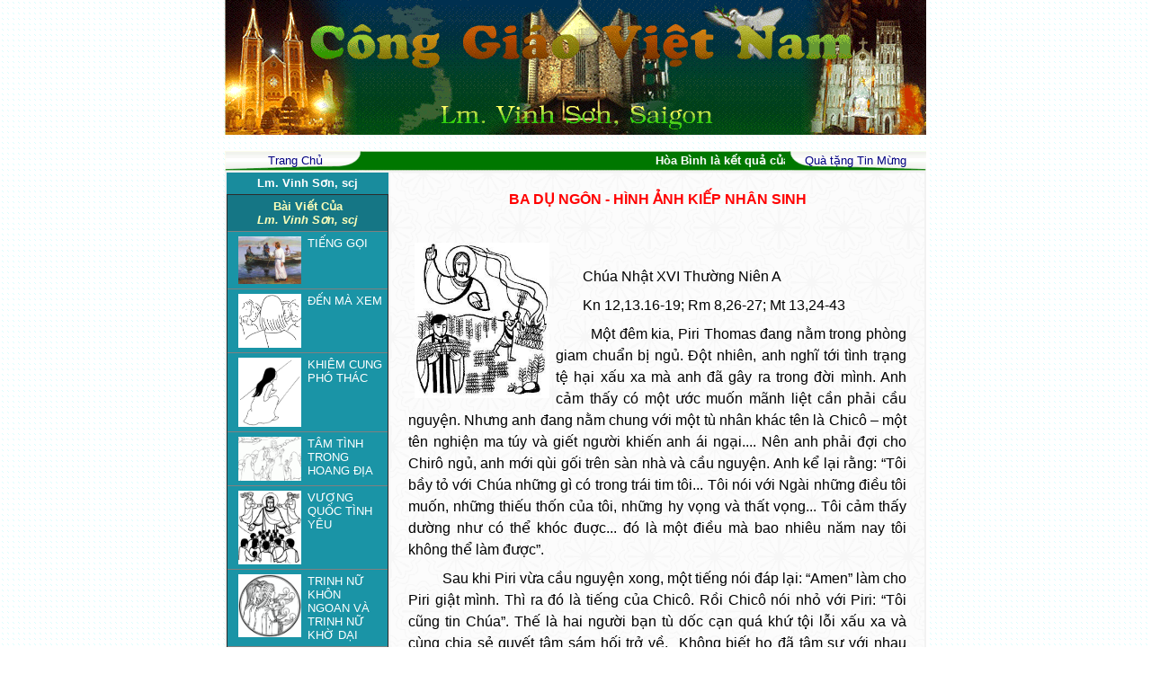

--- FILE ---
content_type: text/html
request_url: http://conggiaovietnam.net/index.php?m=module2&v=detailarticle&id=126&ia=16867
body_size: 36228
content:






<script language="javascript" src="include/function.js"></script>
<head>
	<title>.:: Cong Giao Viet Nam ::.</title>
<meta http-equiv="Content-Type" content="text/html; charset=utf-8">
<link href="include/style.css" type="text/css" rel="stylesheet" >
</head>

<body topmargin="0" leftmargin="0" bottommargin="0" background="images/user/bg.gif" >

<table width="780" cellpadding="0" cellspacing="0" align="center"
 border="0">
 
<tr>
	
	<td bgcolor="#008000" valign="top" width="780">
	<p style="margin-top: 0pt; margin-bottom: 0pt;" align="center">
		
	
	<center><object classid="clsid:D27CDB6E-AE6D-11cf-96B8-444553540000" codebase="" width="780" height="150" align="absmiddle">
<param name="movie" value="upload/banner/1671716957.gif">
<param name="quality" value="high">
<embed src="upload/banner/1671716957.gif" width="780" height="150" align="absmiddle" quality="high" pluginspage=""></embed>
</object></center>	
	
	
	
		</td>


</tr>


</table>

﻿<table background="images/user/b1.jpg" width="780" height="20" cellpadding="0" cellspacing="0" align="center"
bordercolor="#AAA737" border="0" >

<tr height="22">
	
	<td align="center" width="157" background="images/user/1_r2_c2.gif">
	<A href="index.php" >
	<font face="Arial" size="2" color="#000080">Trang Chủ</font></A>
	</td>
	
	<td align="center" width="466" style="border:none" bgcolor="#006400" background="images/user/2_r2_c2.gif">	
	
		
		<marquee scrollamount="3">
		<strong><font color="#ffffff" face="Arial" size="2">
		Hòa Bình là kết quả của Công Lý và Tình Liên Đới (Is 32,17; Gc 3,18; Srs 39) - Peace As The Fruit Of Justice and Solidarity
		</font></strong>
		</marquee>
		
	
	
	</td>


	<td align="center" width="157" background="images/user/3_r2_c4.gif">
	<A href="index.php?v=help" >
	<font face="Arial" size="2" color="#000080">  Quà tặng Tin Mừng</font></A>
	</td>
	
	

	
</tr>

	
</table>







<table width="780" height="600" cellpadding="0" cellspacing="0" align="center"
	border="1" bordercolor="#F2F2F2">
<tr>
	<Td width="180" valign="top" background="images/user/L.gif">
	<table  style="BORDER-COLLAPSE: collapse" cellSpacing=0 cellPadding=0
borderColorDark=#669999 borderColorLight=#c0c0c0 border=0 bgcolor="#198C9D"
  width="100%" >
<TR height="24">
	<TD  align="center">	
	<a href="index.php?m=module2&id=126">
	<FONT face=Arial color="#ffffff"  size="2" >
	<strong>Lm. Vinh Sơn, scj</strong></FONT></a>
	<br>
		</TD>
</TR>


<TR>
	<TD></TD>
</TR>
 
</table>	<table width="100%" border="0" cellspacing="0" cellpadding="3" >

	


</table>	
<TABLE  style="BORDER-COLLAPSE: collapse" cellSpacing=0 cellPadding=5 width="100%" 
 bordercolorlight="#FBFBFB" bgcolor="E2,D0,B8" border=1>

<TR>

<TD align="center" bgcolor="#157685">
<FONT face=Arial color=#FCFEB9 size=2>
<strong>
Bài Viết Của<br>
<em>Lm. Vinh Sơn, scj</em>
</strong></FONT>
</TD></TR>


<tr bgColor="#1A94A6" >
  <td >
		<a href="javascript:showpopup('file=article/1516503062.jpg')" >
	<img src="upload/article/1516503062.jpg" align="left" width="70" hspace="7" border="0" ></a>			
		
	
	<a href="index.php?m=module2&v=detailarticle&id=126&ia=17566">
	<FONT face=Arial color="#ffffff"  size="2" >TIẾNG GỌI</FONT></a>
	
  </td>
</tr>
<tr bgColor="#1A94A6" >
  <td >
		<a href="javascript:showpopup('file=article/1515978530.png')" >
	<img src="upload/article/1515978530.png" align="left" width="70" hspace="7" border="0" ></a>			
		
	
	<a href="index.php?m=module2&v=detailarticle&id=126&ia=17540">
	<FONT face=Arial color="#ffffff"  size="2" >ĐẾN MÀ XEM</FONT></a>
	
  </td>
</tr>
<tr bgColor="#1A94A6" >
  <td >
		<a href="javascript:showpopup('file=article/1513435363.png')" >
	<img src="upload/article/1513435363.png" align="left" width="70" hspace="7" border="0" ></a>			
		
	
	<a href="index.php?m=module2&v=detailarticle&id=126&ia=17416">
	<FONT face=Arial color="#ffffff"  size="2" >KHIÊM CUNG PHÓ THÁC</FONT></a>
	
  </td>
</tr>
<tr bgColor="#1A94A6" >
  <td >
		<a href="javascript:showpopup('file=article/1513435204.png')" >
	<img src="upload/article/1513435204.png" align="left" width="70" hspace="7" border="0" ></a>			
		
	
	<a href="index.php?m=module2&v=detailarticle&id=126&ia=17415">
	<FONT face=Arial color="#ffffff"  size="2" >TÂM TÌNH TRONG HOANG ĐỊA</FONT></a>
	
  </td>
</tr>
<tr bgColor="#1A94A6" >
  <td >
		<a href="javascript:showpopup('file=article/1511781495.jpg')" >
	<img src="upload/article/1511781495.jpg" align="left" width="70" hspace="7" border="0" ></a>			
		
	
	<a href="index.php?m=module2&v=detailarticle&id=126&ia=17327">
	<FONT face=Arial color="#ffffff"  size="2" >VƯƠNG QUỐC TÌNH YÊU</FONT></a>
	
  </td>
</tr>
<tr bgColor="#1A94A6" >
  <td >
		<a href="javascript:showpopup('file=article/1510548233.png')" >
	<img src="upload/article/1510548233.png" align="left" width="70" hspace="7" border="0" ></a>			
		
	
	<a href="index.php?m=module2&v=detailarticle&id=126&ia=17257">
	<FONT face=Arial color="#ffffff"  size="2" >TRINH NỮ KHÔN NGOAN VÀ TRINH NỮ KHỜ DẠI</FONT></a>
	
  </td>
</tr>
<tr bgColor="#1A94A6" >
  <td >
		<a href="javascript:showpopup('file=article/1509962512.png')" >
	<img src="upload/article/1509962512.png" align="left" width="70" hspace="7" border="0" ></a>			
		
	
	<a href="index.php?m=module2&v=detailarticle&id=126&ia=17232">
	<FONT face=Arial color="#ffffff"  size="2" >CHIẾC GHẾ DANH DỰ</FONT></a>
	
  </td>
</tr>
<tr bgColor="#1A94A6" >
  <td >
		
	
	<a href="index.php?m=module2&v=detailarticle&id=126&ia=17191">
	<FONT face=Arial color="#ffffff"  size="2" >ĐIỀU RĂN LỚN NHẤT</FONT></a>
	
  </td>
</tr>
<tr bgColor="#1A94A6" >
  <td >
		<a href="javascript:showpopup('file=article/1508818033.gif')" >
	<img src="upload/article/1508818033.gif" align="left" width="70" hspace="7" border="0" ></a>			
		
	
	<a href="index.php?m=module2&v=detailarticle&id=126&ia=17163">
	<FONT face=Arial color="#ffffff"  size="2" >HÃY RA ĐI</FONT></a>
	
  </td>
</tr>
<tr bgColor="#1A94A6" >
  <td >
		<a href="javascript:showpopup('file=article/1508817895.png')" >
	<img src="upload/article/1508817895.png" align="left" width="70" hspace="7" border="0" ></a>			
		
	
	<a href="index.php?m=module2&v=detailarticle&id=126&ia=17162">
	<FONT face=Arial color="#ffffff"  size="2" >CỦA THIÊN CHÚA TRẢ CHO THIÊN CHÚA</FONT></a>
	
  </td>
</tr>
<tr bgColor="#1A94A6" >
  <td >
		<a href="javascript:showpopup('file=article/1507692297.png')" >
	<img src="upload/article/1507692297.png" align="left" width="70" hspace="7" border="0" ></a>			
		
	
	<a href="index.php?m=module2&v=detailarticle&id=126&ia=17114">
	<FONT face=Arial color="#ffffff"  size="2" >VƯỜN NHO</FONT></a>
	
  </td>
</tr>
<tr bgColor="#1A94A6" >
  <td >
		<a href="javascript:showpopup('file=article/1507083911.png')" >
	<img src="upload/article/1507083911.png" align="left" width="70" hspace="7" border="0" ></a>			
		
	
	<a href="index.php?m=module2&v=detailarticle&id=126&ia=17095">
	<FONT face=Arial color="#ffffff"  size="2" >MÂN CÔI – KINH SUY NIỆM PHÚC ÂM  (Lễ Mân Côi)</FONT></a>
	
  </td>
</tr>
<tr bgColor="#1A94A6" >
  <td >
		<a href="javascript:showpopup('file=article/1506483674.png')" >
	<img src="upload/article/1506483674.png" align="left" width="70" hspace="7" border="0" ></a>			
		
	
	<a href="index.php?m=module2&v=detailarticle&id=126&ia=17061">
	<FONT face=Arial color="#ffffff"  size="2" >ĐI LÀM VƯỜN NHO</FONT></a>
	
  </td>
</tr>
<tr bgColor="#1A94A6" >
  <td >
		<a href="javascript:showpopup('file=article/1505309952.jpg')" >
	<img src="upload/article/1505309952.jpg" align="left" width="70" hspace="7" border="0" ></a>			
		
	
	<a href="index.php?m=module2&v=detailarticle&id=126&ia=17016">
	<FONT face=Arial color="#ffffff"  size="2" >SỬA LỖI HUYNH ĐỆ</FONT></a>
	
  </td>
</tr>
<tr bgColor="#1A94A6" >
  <td >
		<a href="javascript:showpopup('file=article/1504576865.png')" >
	<img src="upload/article/1504576865.png" align="left" width="70" hspace="7" border="0" ></a>			
		
	
	<a href="index.php?m=module2&v=detailarticle&id=126&ia=16990">
	<FONT face=Arial color="#ffffff"  size="2" >ĐƯỜNG THÁNH GIÁ</FONT></a>
	
  </td>
</tr>
<tr bgColor="#1A94A6" >
  <td >
		<a href="javascript:showpopup('file=article/1503278958.jpg')" >
	<img src="upload/article/1503278958.jpg" align="left" width="70" hspace="7" border="0" ></a>			
		
	
	<a href="index.php?m=module2&v=detailarticle&id=126&ia=16948">
	<FONT face=Arial color="#ffffff"  size="2" >SỨC MẠNH LÒNG TIN CỦA DÂN NGỌAI</FONT></a>
	
  </td>
</tr>
<tr bgColor="#1A94A6" >
  <td >
		<a href="javascript:showpopup('file=article/1502716419.png')" >
	<img src="upload/article/1502716419.png" align="left" width="70" hspace="7" border="0" ></a>			
		
	
	<a href="index.php?m=module2&v=detailarticle&id=126&ia=16926">
	<FONT face=Arial color="#ffffff"  size="2" >XIN GIƠ TAY NÂNG ĐỠ CON TRONG PHONG BA</FONT></a>
	
  </td>
</tr>
<tr bgColor="#1A94A6" >
  <td >
		
	
	<a href="index.php?m=module2&v=detailarticle&id=126&ia=16886">
	<FONT face=Arial color="#ffffff"  size="2" >TÌM KIẾM KHO TÀNG – VIÊN NGỌC: NƯỚC TRỜI</FONT></a>
	
  </td>
</tr>
<tr bgColor="#1A94A6" >
  <td >
		<a href="javascript:showpopup('file=article/1500902603.jpg')" >
	<img src="upload/article/1500902603.jpg" align="left" width="70" hspace="7" border="0" ></a>			
		
	
	<a href="index.php?m=module2&v=detailarticle&id=126&ia=16867">
	<FONT face=Arial color="#ffffff"  size="2" >BA DỤ NGÔN - HÌNH ẢNH KIẾP NHÂN SINH</FONT></a>
	
  </td>
</tr>
<tr bgColor="#1A94A6" >
  <td >
		<a href="javascript:showpopup('file=article/1500214986.png')" >
	<img src="upload/article/1500214986.png" align="left" width="70" hspace="7" border="0" ></a>			
		
	
	<a href="index.php?m=module2&v=detailarticle&id=126&ia=16847">
	<FONT face=Arial color="#ffffff"  size="2" >HẠT GIỐNG VÀ ĐẤT TRỒNG</FONT></a>
	
  </td>
</tr>
<tr bgColor="#1A94A6" >
  <td >
		
	
	<a href="index.php?m=module2&v=detailarticle&id=126&ia=16753">
	<FONT face=Arial color="#ffffff"  size="2" >THÁNH THỂ-TÌNH YÊU DÂNG HIẾN</FONT></a>
	
  </td>
</tr>
<tr bgColor="#1A94A6" >
  <td >
		<a href="javascript:showpopup('file=article/1497275277.png')" >
	<img src="upload/article/1497275277.png" align="left" width="70" hspace="7" border="0" ></a>			
		
	
	<a href="index.php?m=module2&v=detailarticle&id=126&ia=16723">
	<FONT face=Arial color="#ffffff"  size="2" >THIÊN CHÚA TÌNH YÊU</FONT></a>
	
  </td>
</tr>
<tr bgColor="#1A94A6" >
  <td >
		<a href="javascript:showpopup('file=article/1496739847.png')" >
	<img src="upload/article/1496739847.png" align="left" width="70" hspace="7" border="0" ></a>			
		
	
	<a href="index.php?m=module2&v=detailarticle&id=126&ia=16705">
	<FONT face=Arial color="#ffffff"  size="2" >THÁNH THẦN XIN NGỰ XUỐNG</FONT></a>
	
  </td>
</tr>
<tr bgColor="#1A94A6" >
  <td >
		<a href="javascript:showpopup('file=article/1496025797.jpg')" >
	<img src="upload/article/1496025797.jpg" align="left" width="70" hspace="7" border="0" ></a>			
		
	
	<a href="index.php?m=module2&v=detailarticle&id=126&ia=16679">
	<FONT face=Arial color="#ffffff"  size="2" >VỀ QUÊ TRỜI</FONT></a>
	
  </td>
</tr>
<tr bgColor="#1A94A6" >
  <td >
		<a href="javascript:showpopup('file=article/1495460803.png')" >
	<img src="upload/article/1495460803.png" align="left" width="70" hspace="7" border="0" ></a>			
		
	
	<a href="index.php?m=module2&v=detailarticle&id=126&ia=16648">
	<FONT face=Arial color="#ffffff"  size="2" >AI YÊU HÃY GIỮ LẤY LỜI...</FONT></a>
	
  </td>
</tr>
<tr bgColor="#1A94A6" >
  <td >
		<a href="javascript:showpopup('file=article/1494769171.png')" >
	<img src="upload/article/1494769171.png" align="left" width="70" hspace="7" border="0" ></a>			
		
	
	<a href="index.php?m=module2&v=detailarticle&id=126&ia=16627">
	<FONT face=Arial color="#ffffff"  size="2" >CON ĐƯỜNG…</FONT></a>
	
  </td>
</tr>
<tr bgColor="#1A94A6" >
  <td >
		<a href="javascript:showpopup('file=article/1493545448.png')" >
	<img src="upload/article/1493545448.png" align="left" width="70" hspace="7" border="0" ></a>			
		
	
	<a href="index.php?m=module2&v=detailarticle&id=126&ia=16571">
	<FONT face=Arial color="#ffffff"  size="2" >ĐƯỜNG EMMAU</FONT></a>
	
  </td>
</tr>
<tr bgColor="#1A94A6" >
  <td >
		<a href="javascript:showpopup('file=article/1493023058.png')" >
	<img src="upload/article/1493023058.png" align="left" width="70" hspace="7" border="0" ></a>			
		
	
	<a href="index.php?m=module2&v=detailarticle&id=126&ia=16548">
	<FONT face=Arial color="#ffffff"  size="2" >LÒNG CHÚA THƯƠNG XÓT</FONT></a>
	
  </td>
</tr>
<tr bgColor="#1A94A6" >
  <td >
		
	
	<a href="index.php?m=module2&v=detailarticle&id=126&ia=16527">
	<FONT face=Arial color="#ffffff"  size="2" >TRONG ÁNH SÁNG PHỤC SINH</FONT></a>
	
  </td>
</tr>
<tr bgColor="#1A94A6" >
  <td >
		
	
	<a href="index.php?m=module2&v=detailarticle&id=126&ia=16484">
	<FONT face=Arial color="#ffffff"  size="2" >PHÚT LINH THIÊNG BÊN THẬP GIÁ</FONT></a>
	
  </td>
</tr>
<tr bgColor="#1A94A6" >
  <td >
		<a href="javascript:showpopup('file=article/1491299430.png')" >
	<img src="upload/article/1491299430.png" align="left" width="70" hspace="7" border="0" ></a>			
		
	
	<a href="index.php?m=module2&v=detailarticle&id=126&ia=16452">
	<FONT face=Arial color="#ffffff"  size="2" >SỰ SỐNG : RA KHỎI MỒ</FONT></a>
	
  </td>
</tr>
<tr bgColor="#1A94A6" >
  <td >
		
	
	<a href="index.php?m=module2&v=detailarticle&id=126&ia=16435">
	<FONT face=Arial color="#ffffff"  size="2" >CHÚA MỞ MẮT NGƯỜI MÙ…</FONT></a>
	
  </td>
</tr>
<tr bgColor="#1A94A6" >
  <td >
		<a href="javascript:showpopup('file=article/1489374667.png')" >
	<img src="upload/article/1489374667.png" align="left" width="70" hspace="7" border="0" ></a>			
		
	
	<a href="index.php?m=module2&v=detailarticle&id=126&ia=16379">
	<FONT face=Arial color="#ffffff"  size="2" >BÓNG MÁT CUỘC ĐỜI</FONT></a>
	
  </td>
</tr>
<tr bgColor="#1A94A6" >
  <td >
		<a href="javascript:showpopup('file=article/1488720465.png')" >
	<img src="upload/article/1488720465.png" align="left" width="70" hspace="7" border="0" ></a>			
		
	
	<a href="index.php?m=module2&v=detailarticle&id=126&ia=16357">
	<FONT face=Arial color="#ffffff"  size="2" >BƯỚC VÀO MÙA CHAY THÁNH</FONT></a>
	
  </td>
</tr>
<tr bgColor="#1A94A6" >
  <td >
		<a href="javascript:showpopup('file=article/1488102912.jpg')" >
	<img src="upload/article/1488102912.jpg" align="left" width="70" hspace="7" border="0" ></a>			
		
	
	<a href="index.php?m=module2&v=detailarticle&id=126&ia=16333">
	<FONT face=Arial color="#ffffff"  size="2" >ĐỪNG LO LẮNG</FONT></a>
	
  </td>
</tr>
<tr bgColor="#1A94A6" >
  <td >
		
	
	<a href="index.php?m=module2&v=detailarticle&id=126&ia=16330">
	<FONT face=Arial color="#ffffff"  size="2" >Thông báo Tuyển sinh cho Chương trình Cử Nhân Thần Học (S.T.B) Cao Học Thần Học (S.T.L) trong năm học 2017 -2018 tại Học Viện Công Giáo Việt Nam</FONT></a>
	
  </td>
</tr>
<tr bgColor="#1A94A6" >
  <td >
		<a href="javascript:showpopup('file=article/1485095540.jpg')" >
	<img src="upload/article/1485095540.jpg" align="left" width="70" hspace="7" border="0" ></a>			
		
	
	<a href="index.php?m=module2&v=detailarticle&id=126&ia=16197">
	<FONT face=Arial color="#ffffff"  size="2" >HÃY THEO THẦY </FONT></a>
	
  </td>
</tr>
<tr bgColor="#1A94A6" >
  <td >
		<a href="javascript:showpopup('file=article/1482031068.png')" >
	<img src="upload/article/1482031068.png" align="left" width="70" hspace="7" border="0" ></a>			
		
	
	<a href="index.php?m=module2&v=detailarticle&id=126&ia=16064">
	<FONT face=Arial color="#ffffff"  size="2" >GIUSE – TUẤN KIỆT – CÔNG CHÍNH</FONT></a>
	
  </td>
</tr>
<tr bgColor="#1A94A6" >
  <td >
		<a href="javascript:showpopup('file=article/1481509088.jpg')" >
	<img src="upload/article/1481509088.jpg" align="left" width="70" hspace="7" border="0" ></a>			
		
	
	<a href="index.php?m=module2&v=detailarticle&id=126&ia=16047">
	<FONT face=Arial color="#ffffff"  size="2" >GIOAN TẨY GIẢ</FONT></a>
	
  </td>
</tr>
<tr bgColor="#1A94A6" >
  <td >
		<a href="javascript:showpopup('file=article/1480840708.png')" >
	<img src="upload/article/1480840708.png" align="left" width="70" hspace="7" border="0" ></a>			
		
	
	<a href="index.php?m=module2&v=detailarticle&id=126&ia=16024">
	<FONT face=Arial color="#ffffff"  size="2" >SÁM HỐI – SỬA ĐƯỜNG</FONT></a>
	
  </td>
</tr>

</Table></Td>

	<td valign="top" background="images/user/background.gif" >
	
	  <table width="100%" border="0" height="600" cellpadding="20" cellspacing="0" borderColor="#eeeeee" >
		
	<tr>
		<td valign="top">		
		<center><strong>
		<font color="#FF0000" face="Arial">BA DỤ NGÔN - HÌNH ẢNH KIẾP NHÂN SINH</font></strong>        </center>
        <br>
	
		
		<p>
				<a href="javascript:showpopup('file=article/1500902603.jpg')" >
		<img src="upload/article/1500902603.jpg" align="left" vspace="5" hspace="7" width="150" border="0" ></a>		
		<font  face="Arial" size="2" > <p style="LINE-HEIGHT: 150%; MARGIN-TOP: 6pt; TEXT-INDENT: 30px; MARGIN-BOTTOM: 6pt" dir="ltr" align="justify"><span style="BACKGROUND-COLOR: transparent; FONT-VARIANT: normal; FONT-STYLE: normal; FONT-FAMILY: Arial; WHITE-SPACE: pre-wrap; COLOR: #000000; FONT-SIZE: 12pt; VERTICAL-ALIGN: baseline; FONT-WEIGHT: 400; TEXT-DECORATION: none">Chúa Nhật XVI Thường Niên A</span></p><p style="TEXT-ALIGN: justify; LINE-HEIGHT: 150%; MARGIN-TOP: 6pt; TEXT-INDENT: 30px; MARGIN-BOTTOM: 6pt" dir="ltr"><span style="BACKGROUND-COLOR: transparent; FONT-VARIANT: normal; FONT-STYLE: normal; FONT-FAMILY: Arial; WHITE-SPACE: pre-wrap; COLOR: #000000; FONT-SIZE: 12pt; VERTICAL-ALIGN: baseline; FONT-WEIGHT: 400; TEXT-DECORATION: none">Kn 12,13.16-19; Rm 8,26-27; Mt 13,24-43</span></p><p style="TEXT-ALIGN: justify; LINE-HEIGHT: 150%; MARGIN-TOP: 6pt; TEXT-INDENT: 30px; MARGIN-BOTTOM: 6pt" dir="ltr"><span style="BACKGROUND-COLOR: transparent; FONT-VARIANT: normal; FONT-STYLE: normal; FONT-FAMILY: Arial; WHITE-SPACE: pre-wrap; COLOR: #000000; FONT-SIZE: 12pt; VERTICAL-ALIGN: baseline; FONT-WEIGHT: 400; TEXT-DECORATION: none"></span></p><p style="TEXT-ALIGN: justify; LINE-HEIGHT: 150%; MARGIN-TOP: 6pt; TEXT-INDENT: 30px; MARGIN-BOTTOM: 6pt" dir="ltr"><span style="BACKGROUND-COLOR: transparent; FONT-VARIANT: normal; FONT-STYLE: normal; FONT-FAMILY: Arial; WHITE-SPACE: pre-wrap; COLOR: #000000; FONT-SIZE: 12pt; VERTICAL-ALIGN: baseline; FONT-WEIGHT: 400; TEXT-DECORATION: none"> </span><span style="BACKGROUND-COLOR: transparent; FONT-VARIANT: normal; FONT-STYLE: normal; FONT-FAMILY: Arial; WHITE-SPACE: pre-wrap; COLOR: #000080; FONT-SIZE: 12pt; VERTICAL-ALIGN: baseline; FONT-WEIGHT: 400; TEXT-DECORATION: none"><span style="WHITE-SPACE: pre" class="Apple-tab-span">&nbsp;</span></span><span style="BACKGROUND-COLOR: transparent; FONT-VARIANT: normal; FONT-STYLE: normal; FONT-FAMILY: Arial; WHITE-SPACE: pre-wrap; COLOR: #000000; FONT-SIZE: 12pt; VERTICAL-ALIGN: baseline; FONT-WEIGHT: 400; TEXT-DECORATION: none">Một đêm kia, Piri Thomas đang nằm trong phòng giam chuẩn bị ngủ. Đột nhiên, anh nghĩ tới tình trạng tệ hại xấu xa mà anh đã gây ra trong đời mình. Anh cảm thấy có một ước muốn mãnh liệt cần phải cầu nguyện. Nhưng anh đang nằm chung với một tù nhân khác tên là Chicô – một tên nghiện ma túy và giết người khiến anh ái ngại.... Nên anh phải đợi cho Chirô ngủ, anh mới qùi gối trên sàn nhà và cầu nguyện. Anh kể lại rằng: “Tôi bầy tỏ với Chúa những gì có trong trái tim tôi... Tôi nói với Ngài những điều tôi muốn, những thiếu thốn của tôi, những hy vọng và thất vọng... Tôi cảm thấy dường như có thể khóc đuợc... đó là một điều mà bao nhiêu năm nay tôi không thể làm được”.</span></p><p style="TEXT-ALIGN: justify; LINE-HEIGHT: 150%; MARGIN-TOP: 6pt; TEXT-INDENT: 30px; MARGIN-BOTTOM: 6pt" dir="ltr"><span style="BACKGROUND-COLOR: transparent; FONT-VARIANT: normal; FONT-STYLE: normal; FONT-FAMILY: Arial; WHITE-SPACE: pre-wrap; COLOR: #000000; FONT-SIZE: 12pt; VERTICAL-ALIGN: baseline; FONT-WEIGHT: 400; TEXT-DECORATION: none"> <span style="WHITE-SPACE: pre" class="Apple-tab-span">&nbsp;</span>Sau khi Piri vừa cầu nguyện xong, một tiếng nói đáp lại: “Amen” làm cho Piri giật mình. Thì ra đó là tiếng của Chicô. Rồi Chicô nói nhỏ với Piri: “Tôi cũng tin Chúa”. Thế là hai người bạn tù dốc cạn quá khứ tội lỗi xấu xa và cùng chia sẻ quyết tâm sám hối trở về.  Không biết họ đã tâm sự với nhau bao lâu, nhưng trước khi đi ngủ lại, Piri đã nói: “Chúc Chicô ngủ ngon nhé! Tôi nghĩ rằng Thiên Chúa luôn luôn ở với chúng ta, chỉ có chúng ta là không ở với Ngài thôi”.</span></p><p style="TEXT-ALIGN: justify; LINE-HEIGHT: 150%; MARGIN-TOP: 6pt; TEXT-INDENT: 30px; MARGIN-BOTTOM: 6pt" dir="ltr"><span style="BACKGROUND-COLOR: transparent; FONT-VARIANT: normal; FONT-STYLE: normal; FONT-FAMILY: Arial; WHITE-SPACE: pre-wrap; COLOR: #000000; FONT-SIZE: 12pt; VERTICAL-ALIGN: baseline; FONT-WEIGHT: 400; TEXT-DECORATION: none">Sau này chính Piri Thomas có viết một tác phẩm nhan đề: “Hãy xuống những con đường tồi tàn này”. Tác phẩm thuật lại việc cải tà qui chính Chicô bắt đầu bằng lời cầu nguyện này, đã sám hối để trở thành một tín hữu Kitô gương mẫu. </span></p><p style="TEXT-ALIGN: justify; LINE-HEIGHT: 150%; MARGIN-TOP: 6pt; TEXT-INDENT: 30px; MARGIN-BOTTOM: 6pt" dir="ltr"><span style="BACKGROUND-COLOR: transparent; FONT-VARIANT: normal; FONT-STYLE: normal; FONT-FAMILY: Arial; WHITE-SPACE: pre-wrap; COLOR: #000000; FONT-SIZE: 12pt; VERTICAL-ALIGN: baseline; FONT-WEIGHT: 400; TEXT-DECORATION: none">Lời cầu nguyện của Piri đã giúp cho cả hai sửa chữa khuyết điểm lầm lỗi quay trở về với Thiên Chúa đầy lòng từ bi nhân hậu, như ông chủ trong dụ ngôn lúa và cỏ lùng... Lời cầu nguyện đó có sức ảnh hường nơi Chicô như la men trong bột, như hạt cải phát triển thành cây mà Giêsu nói trong Tin mừng Matthêu 13,24-43, qua ba dụ ngôn: Dụ ngôn về lúa và cỏ lùng trong cùng một ruộng; Dụ ngôn về hạt cải lớn lên trong ruộng; Dụ ngôn về nắm bột dậy men... </span></p><p style="TEXT-ALIGN: justify; LINE-HEIGHT: 150%; MARGIN-TOP: 6pt; TEXT-INDENT: 30px; MARGIN-BOTTOM: 6pt" dir="ltr"><span style="BACKGROUND-COLOR: transparent; FONT-VARIANT: normal; FONT-STYLE: normal; FONT-FAMILY: Arial; WHITE-SPACE: pre-wrap; COLOR: #000000; FONT-SIZE: 12pt; VERTICAL-ALIGN: baseline; FONT-WEIGHT: 400; TEXT-DECORATION: none">Khi giáo huấn, thường lấy dụ ngôn mà giảng dạy về đạo lý nước trời, Tin Mừng Matthêu nhấn mạnh: &quot;Người lấy dụ ngôn mà nói với họ nhiều điều” (Mt 13,3), Matthêu thường dùng động từ nói (lalein) khi Chúa Giêsu thốt ra các dụ ngôn, vì đây không còn là rao giảng (kêrussein) loan báo công bố Nước Trời, nhưng là giáo huấn về Nước Trời. </span></p><p style="TEXT-ALIGN: justify; LINE-HEIGHT: 150%; MARGIN-TOP: 6pt; TEXT-INDENT: 30px; MARGIN-BOTTOM: 6pt" dir="ltr"><span style="BACKGROUND-COLOR: transparent; FONT-VARIANT: normal; FONT-STYLE: normal; FONT-FAMILY: Arial; WHITE-SPACE: pre-wrap; COLOR: #000000; FONT-SIZE: 12pt; VERTICAL-ALIGN: baseline; FONT-WEIGHT: 400; TEXT-DECORATION: none">Trong dụ ngôn thứ nhất, cùng với lúa, có sự hiện hữu của cỏ lùng, &quot;cỏ lùng&quot; là một loại cỏ dại gọi là darnel. Loại cỏ dại này rất là giống cây lúa khi mới mọc lên, nên rất khó phân biệt với lúa. Chỉ khi trổ bông thì mới khác với lúa, lúc đó thì rễ của cỏ và lúa đã quấn với nhau nên không thể nhổ một mình cỏ được. Hạt cỏ thì lại độc không ăn được.</span></p><p style="TEXT-ALIGN: justify; LINE-HEIGHT: 150%; MARGIN-TOP: 6pt; TEXT-INDENT: 30px; MARGIN-BOTTOM: 6pt" dir="ltr"><span style="BACKGROUND-COLOR: transparent; FONT-VARIANT: normal; FONT-STYLE: normal; FONT-FAMILY: Arial; WHITE-SPACE: pre-wrap; COLOR: #000000; FONT-SIZE: 12pt; VERTICAL-ALIGN: baseline; FONT-WEIGHT: 400; TEXT-DECORATION: none">Tâm hồn chúng ta được trình bày bằng hình ảnh thửa ruộng. Một thửa ruộng có lúa tốt xanh tươi nhưng cũng hiện hữu cỏ lùng phát triển không kém tựa lúa xanh và có khi nhìn thấy giống nhau. Dụ ngôn lúa và cỏ lùng trong cùng thửa ruộng nói về thân phận con người luôn mang trong mình những cuộc đấu tranh giữa tốt và xấu, giữa chọn Thiên Chúa và chọn đối nghịch với Ngài. Một cuộc tranh đấu không ngừng, chỉ chấm dứt, phân thắng bại khi kết thúc đời người ở trần gian…</span></p><p style="TEXT-ALIGN: justify; LINE-HEIGHT: 150%; MARGIN-TOP: 6pt; TEXT-INDENT: 30px; MARGIN-BOTTOM: 6pt" dir="ltr"><span style="BACKGROUND-COLOR: transparent; FONT-VARIANT: normal; FONT-STYLE: normal; FONT-FAMILY: Arial; WHITE-SPACE: pre-wrap; COLOR: #000000; FONT-SIZE: 12pt; VERTICAL-ALIGN: baseline; FONT-WEIGHT: 400; TEXT-DECORATION: none">Trong cuộc sống nhân sinh, nếu Thiên Chúa nhổ cỏ lùng - tiêu diệt sự ác, thì chắc chắn không ai trong chúng ta có thể sống sót, bởi vì như lời Thánh Vịnh đã diễn tả: “Từ trong lòng mẹ, tôi đã là tội nhân, thoạt sinh ra, tôi đã mắc tội rồi” (Tv 51,7). Tình thương thì nhẫn nại, nên Thiên Chúa luôn chờ đợi thiện chí hoán cải của từng người, đồng thời Ngài còn ban ơn nâng đỡ họ trên mọi bước đường đời, để lúa thêm xanh tốt và lan toả, triệt hạ cỏ lùng để rồi cuối cùng, ngày thầm phán mới tới, ngày xét xử tuyệt đối công mình và không ai có thể trách cứ Ngài là đã không dủ lòng thương xót. Từ ý nghĩa của dụ ngôn, tôi, bạn nhìn vào cuộc đời mình, và thấy rõ ràng nơi chúng ta một cuộc đời luôn hiện hữu những tâm tình tốt lành, những việc làm thánh thiện nở hoa, nhưng cũng chính con người tôi cũng không ít những ích kỷ nhỏ nhen, những hành động mang sắc thái của cỏ lùng… Có những tật xấu khiếm khuyết làm ta rất khổ sở dù đã làm đủ cách như người thợ xin chủ vườn, “nhổ tận gốc cỏ lùng”, nhưng nó vẫn cứ hiện hữu trong cuộc đời ta, xin đừng thất vọng mà hãy kiên tâm nỗ lực sống, Thiên Chúa luôn kiên nhẫn chờ đợi, Ngài đã sai Con của Ngài đến không phải để lên án thế gian, nhưng để thế gian nhờ tin vào Người Con ấy mà được cứu độ (Ga 3,17-18). Chính vì tin vào thiện chí và lòng hướng thượng của những kẻ gian ác mà vị chủ ruộng (tức Thiên Chúa) đã trì hoãn việc nhổ cỏ lùng ngay, vì Ngài chẳng muốn nhổ lầm những mầm lúa tốt trong tâm hồn những kẻ ác (x. Mt 13,29). Trong kinh nghiệm của Bí tích Hòa giải, tôi và bạn cảm nghiệm sự khoan dung của Thiên Chúa đối với bản thân, và sự hiện hữu cỏ lùng trong tâm, dù đã cố gắng. Kinh nghiệm này khiến chúng ta càng phó thác vào tình thương của Chúa mà tiến bước trong cuộc sống, Thiên Chúa luôn nhẫn nại, chúng ta cũng hãy nhẫn nại với bản thân mình và cố gắng mỗi ngày sửa, vượt khó.</span></p><p style="TEXT-ALIGN: justify; LINE-HEIGHT: 150%; MARGIN-TOP: 6pt; TEXT-INDENT: 30px; MARGIN-BOTTOM: 6pt" dir="ltr"><span style="BACKGROUND-COLOR: transparent; FONT-VARIANT: normal; FONT-STYLE: normal; FONT-FAMILY: Arial; WHITE-SPACE: pre-wrap; COLOR: #000000; FONT-SIZE: 12pt; VERTICAL-ALIGN: baseline; FONT-WEIGHT: 400; TEXT-DECORATION: none">Dụ ngôn lúa và cỏ lùng trong cùng thửa ruộng, cũng cắt nghĩa được sự thiện và sự ác giữa cuộc sống hàng ngày, chấp nhận sống trong một thế giới mà nơi nào cũng có kẻ tốt người xấu tựa lúa và cỏ lùng như ánh sáng và bóng tối luôn xen kẽ nhau trong cuộc sống, Thánh Gioan đã chỉ sự đối lập giữa con cái ánh sáng và con cái bóng tối (x. Ga 1). Thật thế, nhìn vào thế giới, chúng ta sẽ thấy có những ánh sáng, lúa là lòng yêu thương, bác ái, nhân hậu, từ bi, quan tâm giúp người. Nhưng cũng hiện hữu của cỏ lùng - bóng tối là ích kỷ, hận thù. Thế giới có ánh sáng là khiêm nhường, hiền lành như Chúa Giêsu dạy, nhưng cũng xuất hiện bóng tối là kiêu căng, tự mãn, coi thường tất cả. Có ánh sáng là điều độ, siêu thoát, có bóng tối là tham sân si, chạy theo lạc thú, ham của cải, yêu chức quyền, địa vị. Có hiện hữu ánh sáng là công lý và hoà bình, có bóng tối là bất công, khủng bố và chiến tranh... Chúa Giêsu khẳng định nhiệm vụ của người tin và theo Chúa: &quot;Chúng con là ánh sáng thế gian” (Mt 5,14), và “Ánh sáng chiếu soi trong bóng tối, và bóng tối đã không diệt được ánh sáng” (Ga 1,5). </span></p><p style="TEXT-ALIGN: justify; LINE-HEIGHT: 150%; MARGIN-TOP: 6pt; TEXT-INDENT: 30px; MARGIN-BOTTOM: 6pt" dir="ltr"><span style="BACKGROUND-COLOR: transparent; FONT-VARIANT: normal; FONT-STYLE: normal; FONT-FAMILY: Arial; WHITE-SPACE: pre-wrap; COLOR: #000000; FONT-SIZE: 12pt; VERTICAL-ALIGN: baseline; FONT-WEIGHT: 400; TEXT-DECORATION: none">Dụ ngôn &quot;cỏ lùng và lúa&quot; không kết thúc bằng hình ảnh bi quan của &quot;cỏ lùng hoành hành&quot; hay của &quot;lửa thiêu vào mùa gặt&quot;. Cỏ lùng sẽ được tận diệt và cánh đồng lúa luôn được tăng trưởng trong thửa ruộng con người, nếu để niềm tin được nuôi dưỡng và tăng trưởng và để đức ái được dậy men như hai dụ ngôn ngắn gọn về hạt cải (x. Mt 13, 31-32) và men trong bột (x. Mt 13, 33) kế tiếp. Hai dụ ngôn này mở ra một cái nhìn rất lạc quan về thực tại Nước Trời nơi tâm hồn của kiếp nhân sinh được Thiên Chúa cứu độ: Nếu có niềm tin dù nhỏ bé và ít ỏi, nhưng một khi vượt qua được những trở ngại để vươn lên, hạt cải Nước Trời sẽ trở thành một cây lớn, làm chỗ nương tựa cho cuộc sống, niềm tin này giúp con người luôn vươn lên phát triển tâm linh và cuộc sống dù bản thân mình đang bị cỏ lùng chiếm hữu; hạt giống đức tin có những khả năng không ngờ: Khi được gieo xuống đất, hạt giống bé tí xíu nó mọc lên thành một cây to. </span></p><p style="TEXT-ALIGN: justify; LINE-HEIGHT: 150%; MARGIN-TOP: 6pt; TEXT-INDENT: 30px; MARGIN-BOTTOM: 6pt" dir="ltr"><span style="BACKGROUND-COLOR: transparent; FONT-VARIANT: normal; FONT-STYLE: normal; FONT-FAMILY: Arial; WHITE-SPACE: pre-wrap; COLOR: #000000; FONT-SIZE: 12pt; VERTICAL-ALIGN: baseline; FONT-WEIGHT: 400; TEXT-DECORATION: none">Với sức mạnh của ân sủng đức tin như hạt cải và lòng mến lan tỏa như men trong bột, chúng ta tận diệt được cỏ hoang và biến cánh đồng nhân sinh thành đồng ruộng tốt tươi đầy bông lúa chín vàng như trong Tin Mừng Chúa Giêsu đã dùng hình ảnh ánh sáng đẩy lùi bóng tối: “Tôi là ánh sáng đến thế gian, để bất cứ ai tin vào tôi, thì không ở lại trong bóng tối” (Ga 12,46).</span></p><p style="TEXT-ALIGN: justify; LINE-HEIGHT: 150%; MARGIN-TOP: 6pt; TEXT-INDENT: 30px; MARGIN-BOTTOM: 6pt" dir="ltr"><span style="BACKGROUND-COLOR: transparent; FONT-VARIANT: normal; FONT-STYLE: normal; FONT-FAMILY: Arial; WHITE-SPACE: pre-wrap; COLOR: #000000; FONT-SIZE: 12pt; VERTICAL-ALIGN: baseline; FONT-WEIGHT: 400; TEXT-DECORATION: none">Cỏ lùng dù còn hiện hữu trong tâm chúng ta, nhưng nếu luôn nuôi dưỡng niềm tin và lòng mến dậy men, tôi và bạn sẽ cảm nghiệm được tâm tình của Thánh Phaolô: &quot;Tất cả mọi người được cứu độ và nhận biết chân lý &quot; (1Tm 2,4). </span></p><p style="TEXT-ALIGN: justify; LINE-HEIGHT: 150%; MARGIN-TOP: 6pt; TEXT-INDENT: 30px; MARGIN-BOTTOM: 6pt" dir="ltr"><span style="BACKGROUND-COLOR: transparent; FONT-VARIANT: normal; FONT-STYLE: normal; FONT-FAMILY: Arial; WHITE-SPACE: pre-wrap; COLOR: #000000; FONT-SIZE: 12pt; VERTICAL-ALIGN: baseline; FONT-WEIGHT: 400; TEXT-DECORATION: none">Thật thế, nếu con có đức tin lớn mạnh và đức mến dậy men, tâm hồn con sẽ diệt được cỏ lùng.</span></p><font face="Arial"><br /> </font><p style="TEXT-ALIGN: justify; LINE-HEIGHT: 150%; MARGIN-TOP: 6pt; TEXT-INDENT: 30px; MARGIN-BOTTOM: 6pt" dir="ltr"><span style="BACKGROUND-COLOR: transparent; FONT-VARIANT: normal; FONT-STYLE: normal; FONT-FAMILY: 'Times New Roman'; WHITE-SPACE: pre-wrap; COLOR: #000000; FONT-SIZE: 12pt; VERTICAL-ALIGN: baseline; FONT-WEIGHT: 400; TEXT-DECORATION: none"><span style="WHITE-SPACE: pre" class="Apple-tab-span"></span></span><span style="BACKGROUND-COLOR: transparent; FONT-VARIANT: normal; FONT-STYLE: italic; FONT-FAMILY: Arial; WHITE-SPACE: pre-wrap; COLOR: #000000; FONT-SIZE: 12pt; VERTICAL-ALIGN: baseline; FONT-WEIGHT: 400; TEXT-DECORATION: none">Lm. Vinh Sơn</span></p><font face="Arial"><br class="Apple-interchange-newline" /> </font></font>		</p>
		
		
				
		<strong>
		<font color="#0000FF" size="2" face="Arial">Tác giả:
					
		Lm. Vinh Sơn, scj
				</font></strong>		</td>
	</tr>
	</table>
	
	
	
	
	</td>
		
	
</tr>
	
</table>﻿
<table width="780" cellpadding="0" cellspacing="1" align="center" bordercolor="#800080" border="0" bgcolor="#F2F2F2">
<tr>
	
	<td width="10%" align="left">
	
<!--	&nbsp;&nbsp;<a href="mailto:conggiaovietnam@gmail.com" >
	<font color="#000066" size="2">conggiaovietnam@gmail.com</font></a>	</td> -->
	
	
	<td width="80%"  align="center" style="border:none">
		
			
		<marquee scrollamount="4">
		<strong><font color="#993300" face="Arial" size="2">
		Nguyện xin THIÊN CHÚA chúc phúc và trả công bội hậu cho hết thảy những ai đang nỗ lực "chắp cánh" cho Quê hương và GHVN bay lên!
		</font></strong>
		</marquee>	
	
	
	</td>
	
	
	
	<td  align="right">	
	<a href="admin.php" ><img align="middle" src="images/user/info.jpg" border="0" /></a></font>&nbsp;	</Td>
</tr>


<script type="text/javascript" src="http://s30.sitemeter.com/js/counter.js?site=s30conggiao">
</script>

<!-- <script type="text/javascript" src="http://sm5.sitemeter.com/js/counter.js?site=sm5conggiaovietnam">
</script> -->

<script async src="https://pagead2.googlesyndication.com/pagead/js/adsbygoogle.js?client=ca-pub-5660424935457005"
     crossorigin="anonymous"></script>

</table>



--- FILE ---
content_type: text/html; charset=utf-8
request_url: https://www.google.com/recaptcha/api2/aframe
body_size: 267
content:
<!DOCTYPE HTML><html><head><meta http-equiv="content-type" content="text/html; charset=UTF-8"></head><body><script nonce="xeumqHiCtzAJPPVyqBylyg">/** Anti-fraud and anti-abuse applications only. See google.com/recaptcha */ try{var clients={'sodar':'https://pagead2.googlesyndication.com/pagead/sodar?'};window.addEventListener("message",function(a){try{if(a.source===window.parent){var b=JSON.parse(a.data);var c=clients[b['id']];if(c){var d=document.createElement('img');d.src=c+b['params']+'&rc='+(localStorage.getItem("rc::a")?sessionStorage.getItem("rc::b"):"");window.document.body.appendChild(d);sessionStorage.setItem("rc::e",parseInt(sessionStorage.getItem("rc::e")||0)+1);localStorage.setItem("rc::h",'1769912183642');}}}catch(b){}});window.parent.postMessage("_grecaptcha_ready", "*");}catch(b){}</script></body></html>